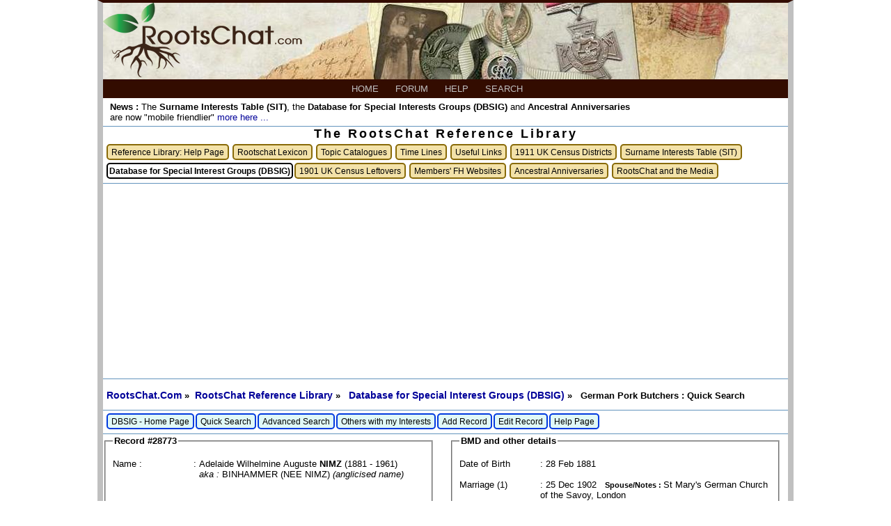

--- FILE ---
content_type: text/html; charset=ISO-8859-1
request_url: http://surname.rootschat.com/lexicon/dbsig/dbsig-quick-search.php?dbsig_num=2&surname=NIMZ&view=28773
body_size: 3769
content:

<!DOCTYPE html>


<html>

<head>
<title>Quick Search : German Pork Butchers : The RootsChat.Com Reference Library</title>

<meta name="viewport" content="width=device-width, initial-scale=1.0">
<meta name="1901, transcriptions, census, 1901 census, 1901 leftovers, genealogy, family history" content="">
<meta name="1901 census transcriptions collected from various members of genealogy mailing lists" content="">
<link rel="stylesheet" type="text/css" href="../rootschat-scr.css" media="screen">
<link rel="stylesheet" type="text/css" href="../rootschat-prn.css" media="print">
</head>

<body>
<div id="frame">

<a name="top"></a>
<div id="rlp_header">

   <!--  HB 1 : RC Logo, etc.  -->

	<div class="logo">
   	<a href="http://www.rootschat.com/forum/" title="Link to Forum: RootsChat.com">
		   <img src="../img/rootschat_logo.png" width="286" height="107"> </a>
   </div>

   <!--  HB 2 : RC Nav. buttons  -->

       <div class="forum" align="center" vertical-align="middle">
<a href="http://www.rootschat.com/" title="Link to Forum Home-Page">HOME   </a> &nbsp; &nbsp; &nbsp;<a href="http://www.rootschat.com/forum/" title="Link to Forum">FORUM  </a> &nbsp; &nbsp; &nbsp;<a href="http://www.rootschat.com/help/" title="Link to Forum Help-Pages">HELP </a> &nbsp; &nbsp; &nbsp;<a href="http://www.rootschat.com/forum/index.php?action=search" title="Link to Forum Search">SEARCH </a> &nbsp; &nbsp; &nbsp;       </div>

   <!--  HB 3 : RLP News box  -->

	<div class="news">
        
 <b>News :</b> The <b>Surname Interests Table (SIT)</b>, the <b>Database for Special Interests Groups (DBSIG)</b> and <b>Ancestral Anniversaries</b> <br />
    are now "mobile friendlier" <a href="http://www.rootschat.com/forum/index.php?topic=726068" target="_blank"> more here ... </a><br />

   </div>

<a name="top_data"></a>

   <!--  4th. Line:   Reserve     -->
   <!--  HB 5 : RLP navi. buttons  -->
   <div class="rlp_buttons" align="center">
      
	<b><span style="letter-spacing: 3px; font-size: large;">The RootsChat Reference Library </span></b>

<div class="navbar rlp" align="center"><label for="show-menu-rlp" class="show-menu-rlp">Reference Library Menu <span class="icon float_r">&nbsp;&equiv;&nbsp;</span></label>
      <input type="checkbox" id="show-menu-rlp" role="button"><ul id="menu_rlp"><li><a href="http://surname.rootschat.com/lexicon/#top">Reference Library: Help Page</a></li> <li><a href="http://surname.rootschat.com/lexicon/reflib-lexicon.php#top_data">Rootschat Lexicon</a></li> <li><a href="http://surname.rootschat.com/lexicon/reflib-topics.php#top_data">Topic Catalogues</a></li> <li><a href="http://surname.rootschat.com/lexicon/reflib-timelines.php#top_data">Time Lines</a></li> <li><a href="http://surname.rootschat.com/lexicon/reflib-useful-links.php#top_data">Useful Links</a></li> <li><a href="http://surname.rootschat.com/lexicon/reflib-c1911-districts.php#top_data">1911 UK Census Districts</a></li> <li><a href="http://surname.rootschat.com/index.php#top_data">Surname Interests Table (SIT)</a></li> <li class="current">Database for Special Interest Groups (DBSIG)</li><li><a href="http://1901census.rootschat.com#top_data">1901 UK Census Leftovers</a></li> <li><a href="http://surname.rootschat.com/lexicon/reflib-websites.php#top_data">Members' FH Websites</a></li> <li><a href="http://surname.rootschat.com/lexicon/otday/index.php#top_data">Ancestral Anniversaries</a></li> <li><a href="http://surname.rootschat.com/lexicon/rc-media.php#top_data">RootsChat and the Media</a></li>   </ul>
    </div><!-- Ende nav_bar -->   </div><!-- end: rlp_buttons -->

   <!--  HB 6 : Google Ads. -->
   <div class="rlp_buttons" align="center">

<script async src="//pagead2.googlesyndication.com/pagead/js/adsbygoogle.js"></script>
<!-- Leaderboard (Top) -->
<ins class="adsbygoogle"
     style="display:block"
     data-ad-client="ca-pub-6676857671752178"
     data-ad-slot="9548922004"
     data-ad-format="auto"></ins>
<script>
(adsbygoogle = window.adsbygoogle || []).push({});
</script>
            
   </div>


</div> <!-- rlp_header -->

<div id="rlp_data">

   <!--  L01 : breadcrumb trail  -->
	<div class="c1_bc">
<p><b><a href ="http://www.rootschat.com" class="bc">RootsChat.Com</a> &raquo; &nbsp;<a href="../index.php" class="bc">RootsChat Reference Library </a></b><b> &raquo; &nbsp; <a href="http://surname.rootschat.com/lexicon/dbsig/index.php" class="bc">Database for Special Interest Groups (DBSIG) </a></b><b> &raquo; &nbsp; German Pork Butchers : Quick Search</b></p>	</div>

<!--  L02 : DBSIG-Buttons  -->

	<div class="c2_buttons">
<div align="center">
    <div class="navbar prj" align="center"><label for="show-menu-prj" class="show-menu-prj">DBSIG functions <span class="icon float_r">&nbsp;&equiv;&nbsp;</span></label>
      <input type="checkbox" id="show-menu-prj" role="button"><ul id="menu_prj"><li><a href="http://surname.rootschat.com/lexicon/dbsig/index.php?dbsig_num=2#top_data"
                title="DBSIG - Home Page" >DBSIG - Home Page </a></li><li><a href="./dbsig-quick-search.php?dbsig_num=2#top_data" 
                title="Search Surnames" >Quick Search</a></li><li><a href="./dbsig-search.php?dbsig_num=2#top_data"
                title="Advanced Search" >Advanced Search</a></li><li><a href="./dbsig-withmy.php?dbsig_num=2#top_data"
                title="Show all with my Surname Interests" >Others with my Interests </a></li><li><a href="./dbsig-add.php?dbsig_num=2#top_data"
                title="Add Surnames" >Add Record </a></li><li><a href="./dbsig-edit.php?dbsig_num=2#top_data"
                title="Edit Surnames" >Edit Record </a></li><li><a href="./dbsig-help.php?dbsig_num=2#top_data"
                title="Help Page"  >Help Page</a></li>  </ul>
    </div></div><!-- nav_bar --> 	</div>

<!--  Tables: PageView, TableViev -->

<div class="formview"><form action="/lexicon/dbsig/dbsig-quick-search.php " method="post"><div class="wrapper grid2"><div class="col"><fieldset> <legend>Record #28773</legend><dl><dt> Name : </dt><dd> : Adelaide Wilhelmine Auguste <b>NIMZ</b> (1881 - 1961)<br /> &nbsp; <i>aka : </i> BINHAMMER (NEE NIMZ)<i> (anglicised name)</i><br /><br /></dd><br /><dt>Father </dt><dd> : Karl Friedrich NIMZ</dd><dt>Mother </dt><dd> : Emma BREITZKE<br /></dd></dl></fieldset></div><div class="col"><fieldset> <legend>BMD and other details</legend><dl><dt>Date of Birth </dt><dd> : 28 Feb 1881 <small></small><br /><br /></dd><dt>Marriage (1) </dt><dd> : 25 Dec 1902  &nbsp; <small><b> Spouse/Notes : </b></small>St Mary's German Church of the Savoy, London</dd><dt>Marriage (2) </dt><dd> :  <br /><br /></dd><dt>Date of Death </dt><dd> : 1961 <small></small> &nbsp; <small><b>Notes : </b></small>Southend on Sea</dd><dt>Immigration </dt><dd> :  <br /></dd><dt>Naturalisation </dt><dd> :  </dd></dl></fieldset></div></div><div class="wrapper grid2"><div class="col"><fieldset> <legend>Abode (1) : Country of Origin / Notes</legend>England, <a href="./dbsig-quick-search.php?dbsig_num=2&px_county_code=LND">London</a>, <a href="./dbsig-quick-search.php?dbsig_num=2&px_place=Westminster">Westminster</a></fieldset></div><div class="col"><fieldset><legend>Abode (2)</legend>England, <a href="./dbsig-quick-search.php?dbsig_num=2&px_county_code=KEN">Kent</a>, <a href="./dbsig-quick-search.php?dbsig_num=2&px_place=Greenwich">Greenwich</a><br /><br />128 Trafalgar Road<br />1905 Baptism of Alfred</fieldset></div></div><div class="wrapper grid2"><div class="col"><fieldset> <legend>Abode (3)</legend>England, <a href="./dbsig-quick-search.php?dbsig_num=2&px_county_code=LND">London</a>, <a href="./dbsig-quick-search.php?dbsig_num=2&px_place=Deptford">Deptford</a><br /><br />59 Czar Street<br />1911 Census</fieldset></div><div class="col"><fieldset> <legend>Abode (4)</legend>England, <a href="./dbsig-quick-search.php?dbsig_num=2&px_county_code=LND">London</a>, <a href="./dbsig-quick-search.php?dbsig_num=2&px_place=Deptford">Deptford</a><br /><br />23 Octavius Street<br />1913 Electoral Roll</fieldset></div></div><div class="wrapper grid1"><div class="col"><fieldset> <legend>Notes</legend>Marriage to ID 28772 Heinrich Karl BINHAMMER.  Adelaide born in London to german born tailor father Karl.<br />
Children - Alfred Harry Charles 17 Aug 1905, Clara Emma Annie 22 Nov 1906, Lily Adelaide 1907-1908, Henry John 12 Sep 1909, Charles Henry 1910-1910, John 25 Nov 1912, Gertrude Magdalena 5 Nov 1920 (born in Neuenstein).<br />
Husband interned WW1 and family returned to Germany.&nbsp;</fieldset></div></div><div class="wrapper grid2"><div class="col"><fieldset> <legend>Contributors</legend>Created : 2023-11-22 11:24:35 / <nobr><a href="./dbsig-quick-search.php?dbsig_num=2&researcher_id=196142#top_data" title=" Research links from ..." >limehouse79</a> <a href="http://www.rootschat.com/forum/index.php?action=profile;u=196142" target="_blank"><img src="../img/profile_sm.gif" title="View Forum Profile" height="16" width="16" /></a></nobr><br /><br /><hr />Last Updated : <br /><br /></fieldset></div><div class="col"><fieldset> <legend>Family History Researchers</legend>RootsChatters with family connections to Adelaide Wilhelmine Auguste NIMZ: <br /><br /><br /><br /><input type="hidden" name="rec2edit" value="28773">
       <input type="hidden" name="last_input" value="surname=NIMZ">
       <input type="hidden" name="dbsig_num" value="2">&nbsp;</fieldset></div></div><div class="wrapper grid1"><div class="col"><fieldset><legend>Readers Comments</legend></fieldset></div></div><br /></form></div><div class="c3_a2z">Surnames starting with: &nbsp; <a href="/lexicon/dbsig/dbsig-quick-search.php?letter1=A&dbsig_num=2#top_data">A</a>  &nbsp;<a href="/lexicon/dbsig/dbsig-quick-search.php?letter1=B&dbsig_num=2#top_data">B</a>  &nbsp;<a href="/lexicon/dbsig/dbsig-quick-search.php?letter1=C&dbsig_num=2#top_data">C</a>  &nbsp;<a href="/lexicon/dbsig/dbsig-quick-search.php?letter1=D&dbsig_num=2#top_data">D</a>  &nbsp;<a href="/lexicon/dbsig/dbsig-quick-search.php?letter1=E&dbsig_num=2#top_data">E</a>  &nbsp;<a href="/lexicon/dbsig/dbsig-quick-search.php?letter1=F&dbsig_num=2#top_data">F</a>  &nbsp;<a href="/lexicon/dbsig/dbsig-quick-search.php?letter1=G&dbsig_num=2#top_data">G</a>  &nbsp;<a href="/lexicon/dbsig/dbsig-quick-search.php?letter1=H&dbsig_num=2#top_data">H</a>  &nbsp;<a href="/lexicon/dbsig/dbsig-quick-search.php?letter1=I&dbsig_num=2#top_data">I</a>  &nbsp;<a href="/lexicon/dbsig/dbsig-quick-search.php?letter1=J&dbsig_num=2#top_data">J</a>  &nbsp;<a href="/lexicon/dbsig/dbsig-quick-search.php?letter1=K&dbsig_num=2#top_data">K</a>  &nbsp;<a href="/lexicon/dbsig/dbsig-quick-search.php?letter1=L&dbsig_num=2#top_data">L</a>  &nbsp;<a href="/lexicon/dbsig/dbsig-quick-search.php?letter1=M&dbsig_num=2#top_data">M</a>  &nbsp;<a href="/lexicon/dbsig/dbsig-quick-search.php?letter1=N&dbsig_num=2#top_data">N</a>  &nbsp;<a href="/lexicon/dbsig/dbsig-quick-search.php?letter1=O&dbsig_num=2#top_data">O</a>  &nbsp;<a href="/lexicon/dbsig/dbsig-quick-search.php?letter1=P&dbsig_num=2#top_data">P</a>  &nbsp;<a href="/lexicon/dbsig/dbsig-quick-search.php?letter1=Q&dbsig_num=2#top_data">Q</a>  &nbsp;<a href="/lexicon/dbsig/dbsig-quick-search.php?letter1=R&dbsig_num=2#top_data">R</a>  &nbsp;<a href="/lexicon/dbsig/dbsig-quick-search.php?letter1=S&dbsig_num=2#top_data">S</a>  &nbsp;<a href="/lexicon/dbsig/dbsig-quick-search.php?letter1=T&dbsig_num=2#top_data">T</a>  &nbsp;<a href="/lexicon/dbsig/dbsig-quick-search.php?letter1=U&dbsig_num=2#top_data">U</a>  &nbsp;<a href="/lexicon/dbsig/dbsig-quick-search.php?letter1=V&dbsig_num=2#top_data">V</a>  &nbsp;<a href="/lexicon/dbsig/dbsig-quick-search.php?letter1=W&dbsig_num=2#top_data">W</a>  &nbsp;<a href="/lexicon/dbsig/dbsig-quick-search.php?letter1=X&dbsig_num=2#top_data">X</a>  &nbsp;<a href="/lexicon/dbsig/dbsig-quick-search.php?letter1=Y&dbsig_num=2#top_data">Y</a>  &nbsp;<a href="/lexicon/dbsig/dbsig-quick-search.php?letter1=Z&dbsig_num=2#top_data">Z</a>  &nbsp;<span class="entries clearfix">1 Entries  &nbsp; &nbsp; &nbsp; &nbsp; </span>
         </div><div class="tableview gpb"><table><colgroup><col width="4%"><col width="25%"><col width="10%"><col width="4%"><col width="21%"><col width="21%"><col width="15%"></colgroup><thead><tr><th>ID</th><th>Name</th><th>"aka" (anglicised)</th><th>DOB</th><th>Place of birth, origin</th><th>Abode(s)</th><th>Family links</th></tr></thead><tr valign=center><td align="center"><small>28773</small></td><td><a href="/lexicon/dbsig/dbsig-quick-search.php?dbsig_num=2&surname=NIMZ&view=28773#top_data" title="Page View"> <img src="../img/icon_page.png" height="20" width="20" /></a><a href="./dbsig-quick-search.php?dbsig_num=2&surname=NIMZ#top_data" title="Show all ... " >NIMZ</a>, Adelaide Wilhelmine Auguste</td><td><a href="./dbsig-quick-search.php?dbsig_num=2&surname=BINHAMMER (NEE NIMZ)#top_data" title="Show all ... " >BINHAMMER (NEE NIMZ)</a>&nbsp;</td><td>1881&nbsp;</td><td>ENG, <a href="./dbsig-quick-search.php?dbsig_num=2&p1_county_code=LND#top_data" title="Show all from: London" >LND</a>, <a href="./dbsig-quick-search.php?dbsig_num=2&p1_place=Westminster#top_data" title="Show all from ... " >Westminster</a>&nbsp;</td><td>ENG, <a href="./dbsig-quick-search.php?dbsig_num=2&county_code=KEN#top_data" title="Show all from: Kent" >KEN</a>, <a href="./dbsig-quick-search.php?dbsig_num=2&place=Greenwich#top_data" title="Show all from ... " >Greenwich</a><br />ENG, <a href="./dbsig-quick-search.php?dbsig_num=2&county_code=LND#top_data" title="Show all from: London" >LND</a>, <a href="./dbsig-quick-search.php?dbsig_num=2&place=Deptford#top_data" title="Show all from ... " >Deptford</a><br />ENG, <a href="./dbsig-quick-search.php?dbsig_num=2&county_code=LND#top_data" title="Show all from: London" >LND</a>, <a href="./dbsig-quick-search.php?dbsig_num=2&place=Deptford#top_data" title="Show all from ... " >Deptford</a>&nbsp;</td><td>&nbsp;</td></tr></table></div><div class="c3_a2z" align="center"> &nbsp; </div>

</div> <!-- rlp_data -->


   <a name="end"></a>
   <div id="rlp_footer">
   <p align="center" bgcolor="white">
		The <b>Database for Special Interest Groups (DBSIG)</b> is a <b>RootsChat Reference Library</b> project. <br /> 
      <br /> 
      <a href="http://www.rootschat.com/forum/copyright.php">[Copyright] </a>
      <a href="http://www.rootschat.com/links" target="_blank">[Shrink Link] </a>
      <a href="http://www.rootschat.com/forum/terms.php">[Terms of Use] </a>
      <a href="http://www.rootschat.com/forum/aboutus.php">[About RootsChat]</a>&nbsp; 
   </p>
	</div>

</div>  <!-- frame -->
</body>
</html>

--- FILE ---
content_type: text/html; charset=utf-8
request_url: https://www.google.com/recaptcha/api2/aframe
body_size: 269
content:
<!DOCTYPE HTML><html><head><meta http-equiv="content-type" content="text/html; charset=UTF-8"></head><body><script nonce="k7KDA3bu0zykp6YXnwz53A">/** Anti-fraud and anti-abuse applications only. See google.com/recaptcha */ try{var clients={'sodar':'https://pagead2.googlesyndication.com/pagead/sodar?'};window.addEventListener("message",function(a){try{if(a.source===window.parent){var b=JSON.parse(a.data);var c=clients[b['id']];if(c){var d=document.createElement('img');d.src=c+b['params']+'&rc='+(localStorage.getItem("rc::a")?sessionStorage.getItem("rc::b"):"");window.document.body.appendChild(d);sessionStorage.setItem("rc::e",parseInt(sessionStorage.getItem("rc::e")||0)+1);localStorage.setItem("rc::h",'1769042384725');}}}catch(b){}});window.parent.postMessage("_grecaptcha_ready", "*");}catch(b){}</script></body></html>